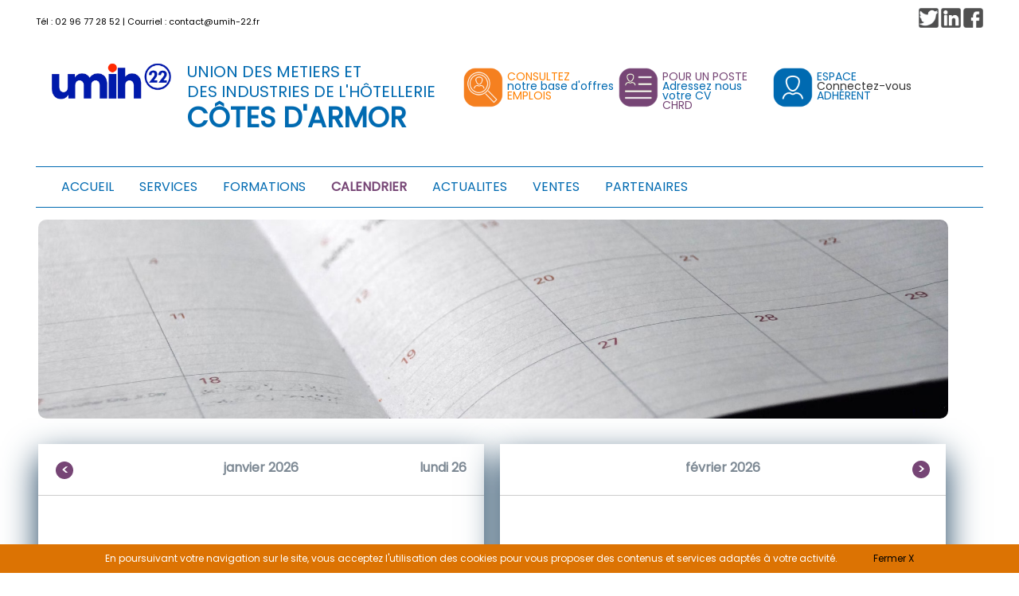

--- FILE ---
content_type: text/html; charset=UTF-8
request_url: https://umih-22.fr/calendrier.php?mois=2023-09
body_size: 5381
content:
<!DOCTYPE html>
<html lang="fr">
    <head>
		<meta http-equiv="content-type" content="text/html; charset=utf-8" />
		<title>UMIH 22 CÔTES D'ARMOR : Formation</title>		
		<link rel="stylesheet" type="text/css" media="screen" href="commun/css/reset.css"> 
        <link rel="stylesheet" type="text/css" media="screen" href="commun/css/StyleUmih.css"> 
		<meta name="viewport" content="width=device-width, initial-scale=1">
		<meta name="description" content="L'Union des Métiers et des Industries de l'Hôtellerie 22 représente en CÔTES D'ARMOR, les cafetiers, restaurateurs, cuisiniers étoilés, hôteliers, hôteliers-restaurateurs qu'ils soient indépendants, de chaînes volontaires ou intégrées, sans oublier les acteurs du monde de la nuit.">
		<meta name="keywords" content="St-Brieuc, Cote-d'Armor, Bretagne, Umih, syndicat, hotel, hotellerie, chambre, location, restaurant, restauration, bar, discotheque, permis d'exploitation, declaration unique d'embauche, redaction des contrats de Travail, convention collective, courriers de procedures diverses, avertissement, mise a pied, licenciement, rupture conventionnelle, proces verbaux, licence vente alcool, fonds de commerce, vente de commerce, location de commerce, licence alcool, licence 4, licence IV, vente materiel">
		<meta name="author" content="Adyezh.fr - Aptitudes informatiques">
		<meta name="language" content="fr">
		<meta name="location" content="Europe, France">
		<meta name="robots" content="index,follow">
		<meta name="viewport" content="width=device-width, user-scalable=no">
		<meta name="google-site-verification" content="b1ehr3LV7yCJNEN65JZJVbw1KS7Lc8hoqbuLsyKubV8" />
				<meta name="Googlebot" content="noarchive">
		<meta name="country" content="France">
		<meta name="geo.placename" content="PLERIN">
		<meta name="geo.position" content="48.547901; -2.793630">
		<meta name="geo.country" content="FR">
		<meta name="ICBM" content="0.000000; 0.000000">
		<meta name="copyright" content="All Rights Reserved - UMIH 22 CÔTES D'ARMOR">
		<link href="commun/image/favicon.ico" rel="shortcut icon">		
		<link rel="icon" sizes="57x57" href="commun/image/favicon/apple-touch-icon-57x57.png">
		<link rel="icon" sizes="60x60" href="commun/image/favicon/apple-touch-icon-60x60.png">
		<link rel="icon" sizes="72x72" href="commun/image/favicon/apple-touch-icon-72x72.png">
		<link rel="icon" sizes="76x76" href="commun/image/favicon/apple-touch-icon-76x76.png">
		<link rel="icon" sizes="114x114" href="commun/image/favicon/apple-touch-icon-114x114.png">
		<link rel="icon" sizes="120x120" href="commun/image/favicon/apple-touch-icon-120x120.png">
		<link rel="icon" sizes="144x144" href="commun/image/favicon/apple-touch-icon-144x144.png">
		<link rel="icon" type="image/png" href="commun/image/favicon/favicon-32x32.png" sizes="32x32">
		<link rel="icon" type="image/png" href="commun/image/favicon/favicon-96x96.png" sizes="96x96">
		<link rel="icon" type="image/png" href="commun/image/favicon/favicon-16x16.png" sizes="16x16">
		<link rel="manifest" href="commun/image/favicon/manifest.json">
		<link rel="mask-icon" href="commun/image/favicon/safari-pinned-tab.svg" color="#5bbad5">
		<meta name="msapplication-TileColor" content="#da532c">
		<meta name="msapplication-TileImage" content="commun/image/favicon/mstile-144x144.png">		
 	 	<script src="//code.jquery.com/jquery-1.10.2.js"></script>
 	 	<script src="//code.jquery.com/ui/1.11.4/jquery-ui.js"></script>
 		<link rel="stylesheet" href="//code.jquery.com/ui/1.11.4/themes/smoothness/jquery-ui.css"> 		
				
				<script type="text/javascript" >
			function PopUpCentrer(fenetre,page,largeur,hauteur,options) {
				var top=(screen.height-hauteur)/2;
				var left=(screen.width-largeur)/2;
				window.open(page,fenetre,"top="+top+",left="+left+",width="+largeur+",height="+hauteur+","+options);
			}
			function Confirmation(message) {
				if (message==null) message = " Etes-vous sur de vouloir supprimer cette fiche ? ";
				var a = false;
				a= confirm (message);
				if (a)
					return true;
				else
					return false;
			}
				
		</script>
		<!--[if lt IE 9]>
			<script src="https://cdnjs.cloudflare.com/ajax/libs/html5shiv/3.7.3/html5shiv.js"></script>
		<![endif]-->
	</head>
			<!-- Google tag (gtag.js) -->
		<script async src="https://www.googletagmanager.com/gtag/js?id=UA-5699962"></script>
		<script>
			window.dataLayer = window.dataLayer || [];
			function gtag(){dataLayer.push(arguments);}
			gtag('js', new Date());
		
			gtag('config', 'UA-5699962');
		</script>
	
<body >
	<div id="global">
        <header>
			<div id="tophead">
				<div class="Hg">
				<p>Tél : <a class="noir" href="tel:+33296772852">02 96 77 28 52</a> | Courriel : <a class="noir" href="mailto:contact@umih-22.fr">contact@umih-22.fr</a></p>
				</div>
				<div class="Hd">
					<a target="_blank" href="https://www.facebook.com/umih22/"><span id="RsF" role="button"> </span></a>					<a target="_blank" href="https://www.linkedin.com/in/umih-des-c%C3%B4tes-d-armor-220b4544/"><span id="RsL" role="button"> </span></a>										<a target="_blank" href="https://twitter.com/UMIH22"><span id="RsT" role="button"> </span></a>					</div>
			</div>
			<div id="tophead1">
				<section class="top-nav">
					<p>Tél : <a class="noir" href="tel:+296772852">02 96 77 28 52</a> | Courriel : <a class="noir" href="mailto:contact@umih-22.fr">contact@umih-22.fr</a></p>
					<input id="menu-toggle" type="checkbox" />
					<label class='menu-button-container' for="menu-toggle">
						<div class='menu-button'>
						</div>
					</label>
					<ul class="menu">
						<li><a class="" href="index.html">ACCUEIL</a></li><li><a class="" href="service_restauration-hotellerie-bar-discotheque.html">SERVICES</a></li><li><a class="" href="formation_hotellerie-restauration-bar-discotheque.html">FORMATIONS</a></li><li><a class="active" href="calendrier_date_rencontre_formations_hotellerie-restauration-bar-discotheque.html">CALENDRIER</a></li><li><a class="" href="actualite_emploi-hotellerie-restauration-bar-discotheque.html">ACTUALITES</a></li><li><a class="" href="vente_fond-de-commerce-hotel-restaurant-bar-discotheque.html">VENTES</a></li><li><a class="" href="partenaire_hotellerie-restauration-bar-discotheque.html">PARTENAIRES</a></li>					
					</ul>
				</section>
			</div>
			<div id="Bandeau" class="clearfix">
				<div id="ident">
				    <a id="Logo" href="index.html"><img src="commun/structure/St-Brieuc/logo.png" alt="logo CÔTES D'ARMOR"></a>
					<a id="Logo2" href="index.html"><img src="commun/structure/St-Brieuc/logo.png" alt="logo CÔTES D'ARMOR"></a>
					<div id="Ztitre">
						<h3>UNION DES METIERS ET<br/>
						DES INDUSTRIES DE L'HÔTELLERIE</h3>
						<h1>CÔTES D'ARMOR</h1>
					</div>
				</div>
                <div id="Zbout" class="clearfix">
                	                    <div class="Zbout"><a href="emploi_bourse-offre-emploi-hotellerie-restauration-bar-discotheque.html"><div id="moncarreO"></div></a><p class="Org top">consultez</p><p>notre base d'offres</p><p class="Org bas">Emplois</p></div>                    <div class="Zbout"><a href="cv-bourse-emploi-cafe-hotel-restaurant-bar-discotheque.html"><div id="moncarreV"></div></a><p class="Vrt top">Pour un poste</p><p>Adressez nous votre CV</p><p class="Vrt bas">CHRD</p></div>                    <div class="Zbout"><a href="https://extranet.umih-22.fr" target="_blank"><div id="moncarreB"></div></a><p class="Ble top">Espace</p><p class="Noi">Connectez-vous</p><p class="Ble bas">Adhérent</p></div>				</div>
			</div>
				<div id="Zbout2" class="clearfix">
                	                    <div class="Zbout"><a href="emploi_bourse-offre-emploi-hotellerie-restauration-bar-discotheque.html"><div id="moncarreO"></div></a><p class="Org top">consultez</p><p>notre base d'offres</p><p class="Org bas">Emplois</p></div>                    <div class="Zbout"><a href="cv-bourse-emploi-cafe-hotel-restaurant-bar-discotheque.html"><div id="moncarreV"></div></a><p class="Vrt top">Pour un poste</p><p>Adressez nous votre CV</p><p class="Vrt bas">CHRD</p></div>                    <div class="Zbout"><a href="https://extranet.umih-22.fr" target="_blank"><div id="moncarreB"></div></a><p class="Ble top">Espace</p><p class="Noi">Connectez-vous</p><p class="Ble bas">Adhérent</p></div>				</div>
		</header>
			<div id="Mprincipal">
				<section class="top-nav">
					<ul class="menu">
						<li><a class="" href="index.html">ACCUEIL</a></li><li><a class="" href="service_restauration-hotellerie-bar-discotheque.html">SERVICES</a></li><li><a class="" href="formation_hotellerie-restauration-bar-discotheque.html">FORMATIONS</a></li><li><a class="active" href="calendrier_date_rencontre_formations_hotellerie-restauration-bar-discotheque.html">CALENDRIER</a></li><li><a class="" href="actualite_emploi-hotellerie-restauration-bar-discotheque.html">ACTUALITES</a></li><li><a class="" href="vente_fond-de-commerce-hotel-restaurant-bar-discotheque.html">VENTES</a></li><li><a class="" href="partenaire_hotellerie-restauration-bar-discotheque.html">PARTENAIRES</a></li>					</ul>
				</section>
			</div>
					<div id="contenu">
			<div id="pservice" >
				<div class="pactu1">
					<div id="calend"></div>
					<div class="pimgactu">
						<img src="commun/image/calendrier.jpeg" width="1200" height="780" >
					</div>
					<div class="ptxtactu1">
					</div>
					<div class="ptxt1actu1">
					<a name="calendrier"></a>
					<section  id="calendar2" class="clearfix">
						<main class="card"><section class="card__header"><div style="width:33%;text-align:left;"><h3><a href="/calendrier.php?m=-1"><button class="MPrec" type="submit"><</button></a></h3></div><div style="width:33%;text-align:center;"><h3>janvier 2026</h3></div><div style="width:33%;text-align:right;"><h3>lundi 26</h3></section><section class="card__body"><ul class="card__body--days"><li>Lun</li><li>mar</li><li>mer</li><li>jeu</li><li>ven</li><li>sam</li><li>dim</li></ul><ul class="card__body--dates">
					<li  class="prev">29</li>
					<li  class="prev">30</li>
					<li  class="prev">31</li>
					<li >01</li>
					<li >02</li>
					<li >03</li>
					<li >04</li>
					<li >05</li>
					<li >06</li>
					<li >07</li>
					<li >08</li>
					<li >09</li>
					<li >10</li>
					<li >11</li>
					<li  class="circle"><a href="#2026-01-12" class="sans">12</a></li>
					<li  class="circle purple"><a href="#2026-01-13" class="sans">13</a></li>
					<li  class="circle"><a href="#2026-01-14" class="sans">14</a></li>
					<li  class="circle purple"><a href="#2026-01-15" class="sans">15</a></li>
					<li >16</li>
					<li >17</li>
					<li >18</li>
					<li  class="circle purple"><a href="#2026-01-19" class="sans">19</a></li>
					<li  class="circle purple"><a href="#2026-01-20" class="sans">20</a></li>
					<li  class="circle purple"><a href="#2026-01-21" class="sans">21</a></li>
					<li  class="circle purple"><a href="#2026-01-22" class="sans">22</a></li>
					<li  class="circle purple"><a href="#2026-01-23" class="sans">23</a></li>
					<li >24</li>
					<li >25</li>
					<li  class="active">26</li>
					<li >27</li>
					<li >28</li>
					<li >29</li>
					<li >30</li>
					<li >31</li>
					<li  class="prev">01</li></ul></section></main>						<main class="card"><section class="card__header"><div style="width:33%;text-align:left;"><h3></div><div style="width:33%;text-align:center;"><h3>février 2026</h3></div><div style="width:33%;text-align:right;"><a href="/calendrier.php?m=1"><button class="MSuiv" type="submit">></button></a></div></section><section class="card__body"><ul class="card__body--days"><li>Lun</li><li>mar</li><li>mer</li><li>jeu</li><li>ven</li><li>sam</li><li>dim</li></ul><ul class="card__body--dates"><li  class="prev">26</li><li  class="prev">27</li><li  class="prev">28</li><li  class="prev">29</li><li  class="prev">30</li><li  class="prev">31</li><li >01</li><li  class="circle"><a href="#2026-02-02" class="sans">02</a></li><li  class="circle purple"><a href="#2026-02-03" class="sans">03</a></li><li  class="circle"><a href="#2026-02-04" class="sans">04</a></li><li >05</li><li >06</li><li >07</li><li >08</li><li  class="circle vrt"><a href="#2026-02-09" class="sans">09</a></li><li  class="circle purple"><a href="#2026-02-10" class="sans">10</a></li><li  class="circle purple"><a href="#2026-02-11" class="sans">11</a></li><li  class="circle purple"><a href="#2026-02-12" class="sans">12</a></li><li  class="circle purple"><a href="#2026-02-13" class="sans">13</a></li><li >14</li><li >15</li><li >16</li><li >17</li><li >18</li><li >19</li><li >20</li><li >21</li><li >22</li><li >23</li><li >24</li><li >25</li><li >26</li><li >27</li><li >28</li><li  class="prev">01</li></ul></section></main>					</section>
					<section class="formation">
							<br>
							<h3 class="Vrt">CALENDRIER</h3>
							<br>
							
<a id="2026-01-12"></a> 
<a id="2026-01-13"></a>
<a id="2026-01-13"></a><span class="Org">du lundi 12 janvier au 13 janvier 2026</span> <b>RECRUTER, ACCUEILLIR ET INTÉGRER LES NOUVEAUX EMBAUCHÉS</b><br/><br/><span>&nbsp;</span><hr>
<a id="2026-01-14"></a> 
<a id="2026-01-15"></a>
<a id="2026-01-15"></a><span class="Org">du mercredi 14 janvier au 15 janvier 2026</span> <b>ACCUEILLIR SON CLIENT - Pour une démarche qualité dans les restaurants et brasseries</b><br/><br/><span>&nbsp;</span><hr>
<a id="2026-01-19"></a> <span class="Org">le lundi 19 janvier 2026</span> <b>PERMIS D'EXPLOITATION MISE A JOUR 1 JOURNEE TOUS LES 10 ANS</b><br/><br/><span>&nbsp;</span><hr>
<a id="2026-01-20"></a> 
<a id="2026-01-21"></a>
<a id="2026-01-22"></a><span class="Org">du mardi 20 janvier au 22 janvier 2026</span> <b>PERMIS D'EXPLOITATION INITIAL 20H</b><br/><br/><span>&nbsp;</span><hr>
<a id="2026-01-22"></a> 
<a id="2026-01-23"></a>
<a id="2026-01-23"></a><span class="Org">du jeudi 22 janvier au 23 janvier 2026</span> <b>HYGIENE ALIMENTAIRE Formation spécifique adaptée à l'activité des établissements de restauration</b><br/><br/><span>&nbsp;</span><hr>
<a id="2026-02-02"></a> 
<a id="2026-02-03"></a>
<a id="2026-02-03"></a><span class="Org">du lundi  2 fevrier au  3 fevrier 2026</span> <b>PERMIS DE FORMER INITIAL</b><br/><br/><span>&nbsp;</span><hr>
<a id="2026-02-04"></a> <span class="Org">le mercredi  4 fevrier 2026</span> <b>PERMIS DE FORMER MISE A JOUR 1 JOURNEE - TOUS LES 4 ANS</b><br/><br/><span>&nbsp;</span><hr>
<a id="2026-02-09"></a> 
<a id="2026-02-10"></a>
<a id="2026-02-10"></a><span class="Org">du lundi  9 fevrier au 10 fevrier 2026</span> <b>HYGIENE ALIMENTAIRE Formation spécifique adaptée à l'activité des établissements de restauration</b><br/><br/><span>&nbsp;</span><hr>
<a id="2026-02-11"></a> 
<a id="2026-02-12"></a>
<a id="2026-02-13"></a><span class="Org">du mercredi 11 fevrier au 13 fevrier 2026</span> <b>PERMIS D'EXPLOITATION INITIAL 20H</b><br/><br/><span>&nbsp;</span><hr>							<br><br><a class="noir" href="https://www.umihformation.fr/" target="_blank">Catalogue de formations <b class="Ble">UMIH FORMATION</b></a>
					</section>
					<br />
					</div>
				</div>
			</div>


		</div>	
					<div id="footerPart">
				<div id="partenaire">
					<marquee width="100%" scrollamount="2" scrolldelay="10">
						<!-- L'objet parcourt 2px chaque 10ms -->
						
						<a href="https://www.societe-mahe.fr" target="_blank"><img title="MAHE SAVIDAN" alt="MAHE SAVIDAN" height="65" src="BanqueImage/Partenaire/171.jpg" border="0" style="margin:0 20px 0 20px;" /></a>
						<a href="https://www.mbj.bzh/" target="_blank"><img title="MBJ" alt="MBJ" height="65" src="BanqueImage/Partenaire/160.jpg" border="0" style="margin:0 20px 0 20px;" /></a>
						<a href="https://agence.axa.fr/distributeur/0004570704" target="_blank"><img title="AXA - Virginie Favray" alt="AXA - Virginie Favray" height="65" src="BanqueImage/Partenaire/74.jpg" border="0" style="margin:0 20px 0 20px;" /></a>
						<a href="https://www.cozigou.com/" target="_blank"><img title="COZIGOU" alt="COZIGOU" height="65" src="BanqueImage/Partenaire/79.jpg" border="0" style="margin:0 20px 0 20px;" /></a>
						<a href="https://www.metro.fr/" target="_blank"><img title="METRO" alt="METRO" height="65" src="BanqueImage/Partenaire/25.jpg" border="0" style="margin:0 20px 0 20px;" /></a>
						<a href="https://a-tome.fr/" target="_blank"><img title="ATOME" alt="ATOME" height="65" src="BanqueImage/Partenaire/112.jpg" border="0" style="margin:0 20px 0 20px;" /></a>
						<a href="https://https://www.mbamutuelle.com/professionnels.php" target="_blank"><img title="MBA MUTUELLE" alt="MBA MUTUELLE" height="65" src="BanqueImage/Partenaire/158.jpg" border="0" style="margin:0 20px 0 20px;" /></a>
						<a href="https://www.linkedin.com/in/pycayla/" target="_blank"><img title="DYNABUY" alt="DYNABUY" height="65" src="BanqueImage/Partenaire/26.jpg" border="0" style="margin:0 20px 0 20px;" /></a>
						<a href="https://https://www.arcontrol.fr/" target="_blank"><img title="AR CONTROL" alt="AR CONTROL" height="65" src="BanqueImage/Partenaire/143.jpg" border="0" style="margin:0 20px 0 20px;" /></a>
						<a href="https://www.mb2.fr/" target="_blank"><img title="MB2" alt="MB2" height="65" src="BanqueImage/Partenaire/170.jpg" border="0" style="margin:0 20px 0 20px;" /></a>
						<a href="https://www.abm-caisse-enregistreuse.fr/" target="_blank"><img title="ABM" alt="ABM" height="65" src="BanqueImage/Partenaire/153.jpg" border="0" style="margin:0 20px 0 20px;" /></a>
						<a href="https://saintbrieuc.promocash.com/" target="_blank"><img title="PROMOCASH PLERIN" alt="PROMOCASH PLERIN" height="65" src="BanqueImage/Partenaire/146.jpg" border="0" style="margin:0 20px 0 20px;" /></a>
						<a href="https://www.klesia.fr/" target="_blank"><img title="KLESIA - HCR BIEN ETRE" alt="KLESIA - HCR BIEN ETRE" height="65" src="BanqueImage/Partenaire/155.jpg" border="0" style="margin:0 20px 0 20px;" /></a>
						<a href="https://couleursetnuances.com/" target="_blank"><img title="COULEURS ET NUANCES Décoration" alt="COULEURS ET NUANCES Décoration" height="65" src="BanqueImage/Partenaire/165.jpg" border="0" style="margin:0 20px 0 20px;" /></a>
						<a href="https://www.skill-telecom.com/" target="_blank"><img title="SKILL TELECOM" alt="SKILL TELECOM" height="65" src="BanqueImage/Partenaire/169.jpg" border="0" style="margin:0 20px 0 20px;" /></a>
						<a href="https://https://aprolliance-hygienespecifique.fr/entreprises/tsf-arvor-1052/" target="_blank"><img title="TSF ARVOR" alt="TSF ARVOR" height="65" src="BanqueImage/Partenaire/164.jpg" border="0" style="margin:0 20px 0 20px;" /></a>
						<a href="https://bretagne.ademe.fr" target="_blank"><img title="ADEME" alt="ADEME" height="65" src="BanqueImage/Partenaire/46.jpg" border="0" style="margin:0 20px 0 20px;" /></a>
						<a href="https://neature.fr/" target="_blank"><img title="NEATURE" alt="NEATURE" height="65" src="BanqueImage/Partenaire/168.jpg" border="0" style="margin:0 20px 0 20px;" /></a>
						<a href="https://https://agences.swisslife-direct.fr/fr/france-FR/0027538/claude-et-brieuc-keromnes/details" target="_blank"><img title="Swiss Life" alt="Swiss Life" height="65" src="BanqueImage/Partenaire/159.jpg" border="0" style="margin:0 20px 0 20px;" /></a>
						<a href="https://www.resoemploi.fr/" target="_blank"><img title="RESO 29 et 35" alt="RESO 29 et 35" height="65" src="BanqueImage/Partenaire/138.jpg" border="0" style="margin:0 20px 0 20px;" /></a>					</marquee>
				</div>
			</div>
				<footer>
        	<div class="pied clearfix">
		        <div class="col1 clearfix" style="background-image:url('commun/structure/St-Brieuc/carte.png');">
					<div class="col11">
						<h2>UMIH 22 CÔTES D'ARMOR</h2>						
						<a class="active" href="umih_organisation_syndicat-umih-bretagne-CHRD.html">Notre organisation</a><br/><a class="" href="service_restauration-hotellerie-bar-discotheque.html">Adhésion</a><br/><a class="" href="formation_hotellerie-restauration-bar-discotheque.html">Formations</a><br/>					</div>
				</div>
				<div class="col2">
					<div class="col22">
						<h2>ACTUALIT&Eacute;S</h2>
						<a class="active" href="calendrier_date_rencontre_formations_hotellerie-restauration-bar-discotheque.html">Calendrier</a><br/><a class="" href="actualite_emploi-hotellerie-restauration-bar-discotheque.html">Actualités</a><br/><a class="" href="emploi_bourse-offre-emploi-hotellerie-restauration-bar-discotheque.html">Emploi</a><br/>					</div>
				</div>
			    <div class="col3">
					<div class="col22">
						<h2>QUI SOMMES-NOUS&nbsp;?</h2>
						<a class="active" href="contact_hotel-restaurant-boisson-nuit.html">Nous situer</a><br/><a class="" href="contact_hotel-restaurant-boisson-nuit.html">Contact</a><br/><a class="" href="mentions-legales.html">Mentions légales</a><br/>					</div>
				</div>
	            <div class="col4">
					<div class="col22">
						<h2>CONTACT</h2>
						<p>ELEUSIS 4 - 1 rue Pierre et Marie Curie<br/>
						22190 PLERIN<br/>
						<a href="tel:+33296772852">02 96 77 28 52</a></br>
						<a href="mailto:contact@umih-22.fr">contact@umih-22.fr</a></p>
					</div>
				</div>
            </div>
		</footer>
		<div style="width:100%;text-align:center;" align="center"><div id="motclef"><span class="a01">licence alcool</span>  / <span class="a01">avertissement</span>  / <span class="a04">hotellerie</span>  / <span class="a07">avertissement</span>  / <span class="a01">licence vente alcool</span>  / <span class="a06">hotellerie</span>  / <span class="a07">fonds de commerce</span>  / <span class="a03">mise a pied</span> </div></div>
							<div id="avertissementCookie">
				En poursuivant votre navigation sur le site, vous acceptez l'utilisation des cookies pour vous proposer des contenus et services adapt&eacute;s &agrave; votre activit&eacute;. &nbsp; &nbsp; &nbsp; &nbsp; &nbsp; &nbsp; &nbsp; <a href="/calendrier.php?acceptationCookie=ok">Fermer X</a>
			</div>
			
    </div>
    		
</body>
</html>